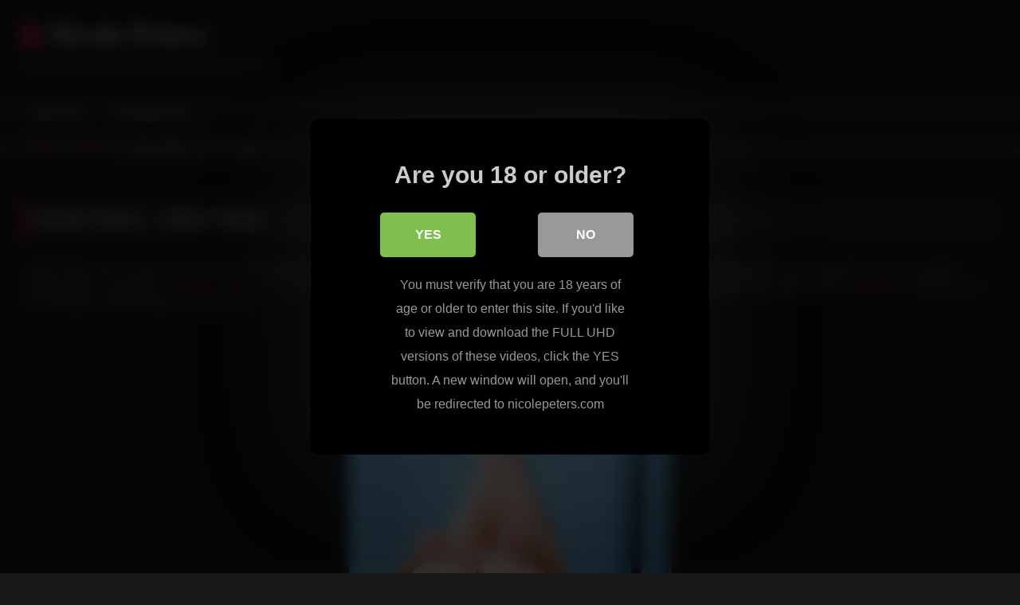

--- FILE ---
content_type: text/html; charset=UTF-8
request_url: https://nicolepeters.org/nicole-peters-office-temp_84.php
body_size: 9333
content:
<!DOCTYPE html>


<html lang="en-US">
<head>
<meta charset="UTF-8">
<meta content='width=device-width, initial-scale=1.0, maximum-scale=1.0, user-scalable=0' name='viewport' />
<link rel="profile" href="http://gmpg.org/xfn/11">
<link rel="icon" href="
">

<!-- Meta social networks -->

<!-- Meta Facebook -->
<meta property="fb:app_id" content="966242223397117" />
<meta property="og:url" content="https://nicolepeters.org/nicole-peters-office-temp_84.php" />
<meta property="og:type" content="article" />
<meta property="og:title" content="Nicole Peters - Office Temp" />
<meta property="og:description" content="Nicole Peters was so bored at the office, so she thought of a good way to relax and have a little fun. She undressed and made herself comfortable on her large desk. Then she started playing with her impressive all natural melons, licking, rubbing, massaging them and before you know it her office hours were..." />
<meta property="og:image" content="https://nicolepeters.org/blog/wp-content/uploads/2013/01/nicolepetersplayingwithherhugemelons.jpg" />
<meta property="og:image:width" content="200" />
<meta property="og:image:height" content="200" />

<!-- Meta Twitter -->
<meta name="twitter:card" content="summary">
<!--<meta name="twitter:site" content="@site_username">-->
<meta name="twitter:title" content="Nicole Peters - Office Temp">
<meta name="twitter:description" content="Nicole Peters was so bored at the office, so she thought of a good way to relax and have a little fun. She undressed and made herself comfortable on her large desk. Then she started playing with her impressive all natural melons, licking, rubbing, massaging them and before you know it her office hours were...">
<!--<meta name="twitter:creator" content="@creator_username">-->
<meta name="twitter:image" content="https://nicolepeters.org/blog/wp-content/uploads/2013/01/nicolepetersplayingwithherhugemelons.jpg">
<!--<meta name="twitter:domain" content="YourDomain.com">-->

<!-- Temp Style -->
<style>
	.post-thumbnail {
		padding-bottom: 56.25%;
	}
	.post-thumbnail .wpst-trailer,
	.post-thumbnail img {
		object-fit: fill;
	}

	.video-debounce-bar {
		background: #FF3565!important;
	}

			@import url(https://fonts.googleapis.com/css?family=Open+Sans);
			
			button,
		.button,
		input[type="button"],
		input[type="reset"],
		input[type="submit"],
		.label,
		.label:visited,
		.pagination ul li a,
		.widget_categories ul li a,
		.comment-reply-link,
		a.tag-cloud-link,
		.template-actors li a {
			background: -moz-linear-gradient(top, rgba(0,0,0,0.3) 0%, rgba(0,0,0,0) 70%); /* FF3.6-15 */
			background: -webkit-linear-gradient(top, rgba(0,0,0,0.3) 0%,rgba(0,0,0,0) 70%); /* Chrome10-25,Safari5.1-6 */
			background: linear-gradient(to bottom, rgba(0,0,0,0.3) 0%,rgba(0,0,0,0) 70%); /* W3C, IE10+, FF16+, Chrome26+, Opera12+, Safari7+ */
			filter: progid:DXImageTransform.Microsoft.gradient( startColorstr='#a62b2b2b', endColorstr='#00000000',GradientType=0 ); /* IE6-9 */
			-moz-box-shadow: 0 1px 6px 0 rgba(0, 0, 0, 0.12);
			-webkit-box-shadow: 0 1px 6px 0 rgba(0, 0, 0, 0.12);
			-o-box-shadow: 0 1px 6px 0 rgba(0, 0, 0, 0.12);
			box-shadow: 0 1px 6px 0 rgba(0, 0, 0, 0.12);
		}
		input[type="text"],
		input[type="email"],
		input[type="url"],
		input[type="password"],
		input[type="search"],
		input[type="number"],
		input[type="tel"],
		input[type="range"],
		input[type="date"],
		input[type="month"],
		input[type="week"],
		input[type="time"],
		input[type="datetime"],
		input[type="datetime-local"],
		input[type="color"],
		select,
		textarea,
		.wp-editor-container {
			-moz-box-shadow: 0 0 1px rgba(255, 255, 255, 0.3), 0 0 5px black inset;
			-webkit-box-shadow: 0 0 1px rgba(255, 255, 255, 0.3), 0 0 5px black inset;
			-o-box-shadow: 0 0 1px rgba(255, 255, 255, 0.3), 0 0 5px black inset;
			box-shadow: 0 0 1px rgba(255, 255, 255, 0.3), 0 0 5px black inset;
		}
		#site-navigation {
			background: #222222;
			background: -moz-linear-gradient(top, #222222 0%, #333333 50%, #222222 51%, #151515 100%);
			background: -webkit-linear-gradient(top, #222222 0%,#333333 50%,#222222 51%,#151515 100%);
			background: linear-gradient(to bottom, #222222 0%,#333333 50%,#222222 51%,#151515 100%);
			filter: progid:DXImageTransform.Microsoft.gradient( startColorstr='#222222', endColorstr='#151515',GradientType=0 );
			-moz-box-shadow: 0 6px 6px 0 rgba(0, 0, 0, 0.12);
			-webkit-box-shadow: 0 6px 6px 0 rgba(0, 0, 0, 0.12);
			-o-box-shadow: 0 6px 6px 0 rgba(0, 0, 0, 0.12);
			box-shadow: 0 6px 6px 0 rgba(0, 0, 0, 0.12);
		}
		#site-navigation > ul > li:hover > a,
		#site-navigation ul li.current-menu-item a {
			background: -moz-linear-gradient(top, rgba(0,0,0,0.3) 0%, rgba(0,0,0,0) 70%);
			background: -webkit-linear-gradient(top, rgba(0,0,0,0.3) 0%,rgba(0,0,0,0) 70%);
			background: linear-gradient(to bottom, rgba(0,0,0,0.3) 0%,rgba(0,0,0,0) 70%);
			filter: progid:DXImageTransform.Microsoft.gradient( startColorstr='#a62b2b2b', endColorstr='#00000000',GradientType=0 );
			-moz-box-shadow: inset 0px 0px 2px 0px #000000;
			-webkit-box-shadow: inset 0px 0px 2px 0px #000000;
			-o-box-shadow: inset 0px 0px 2px 0px #000000;
			box-shadow: inset 0px 0px 2px 0px #000000;
			filter:progid:DXImageTransform.Microsoft.Shadow(color=#000000, Direction=NaN, Strength=2);
		}
		.rating-bar,
		.categories-list .thumb-block .entry-header,
		.actors-list .thumb-block .entry-header,
		#filters .filters-select,
		#filters .filters-options {
			background: -moz-linear-gradient(top, rgba(0,0,0,0.3) 0%, rgba(0,0,0,0) 70%); /* FF3.6-15 */
			background: -webkit-linear-gradient(top, rgba(0,0,0,0.3) 0%,rgba(0,0,0,0) 70%); /* Chrome10-25,Safari5.1-6 */
			background: linear-gradient(to bottom, rgba(0,0,0,0.3) 0%,rgba(0,0,0,0) 70%); /* W3C, IE10+, FF16+, Chrome26+, Opera12+, Safari7+ */
			-moz-box-shadow: inset 0px 0px 2px 0px #000000;
			-webkit-box-shadow: inset 0px 0px 2px 0px #000000;
			-o-box-shadow: inset 0px 0px 2px 0px #000000;
			box-shadow: inset 0px 0px 2px 0px #000000;
			filter:progid:DXImageTransform.Microsoft.Shadow(color=#000000, Direction=NaN, Strength=2);
		}
		.breadcrumbs-area {
			background: -moz-linear-gradient(top, rgba(0,0,0,0.3) 0%, rgba(0,0,0,0) 70%); /* FF3.6-15 */
			background: -webkit-linear-gradient(top, rgba(0,0,0,0.3) 0%,rgba(0,0,0,0) 70%); /* Chrome10-25,Safari5.1-6 */
			background: linear-gradient(to bottom, rgba(0,0,0,0.3) 0%,rgba(0,0,0,0) 70%); /* W3C, IE10+, FF16+, Chrome26+, Opera12+, Safari7+ */
		}
	
	.site-title a {
		font-family: Open Sans;
		font-size: 36px;
	}
	.site-branding .logo img {
		max-width: 300px;
		max-height: 120px;
		margin-top: 0px;
		margin-left: 0px;
	}
	a,
	.site-title a i,
	.thumb-block:hover .rating-bar i,
	.categories-list .thumb-block:hover .entry-header .cat-title:before,
	.required,
	.like #more:hover i,
	.dislike #less:hover i,
	.top-bar i:hover,
	.main-navigation .menu-item-has-children > a:after,
	.menu-toggle i,
	.main-navigation.toggled li:hover > a,
	.main-navigation.toggled li.focus > a,
	.main-navigation.toggled li.current_page_item > a,
	.main-navigation.toggled li.current-menu-item > a,
	#filters .filters-select:after,
	.morelink i,
	.top-bar .membership a i,
	.thumb-block:hover .photos-count i {
		color: #FF3565;
	}
	button,
	.button,
	input[type="button"],
	input[type="reset"],
	input[type="submit"],
	.label,
	.pagination ul li a.current,
	.pagination ul li a:hover,
	body #filters .label.secondary.active,
	.label.secondary:hover,
	.main-navigation li:hover > a,
	.main-navigation li.focus > a,
	.main-navigation li.current_page_item > a,
	.main-navigation li.current-menu-item > a,
	.widget_categories ul li a:hover,
	.comment-reply-link,
	a.tag-cloud-link:hover,
	.template-actors li a:hover {
		border-color: #FF3565!important;
		background-color: #FF3565!important;
	}
	.rating-bar-meter,
	.vjs-play-progress,
	#filters .filters-options span:hover,
	.bx-wrapper .bx-controls-direction a,
	.top-bar .social-share a:hover,
	.thumb-block:hover span.hd-video,
	.featured-carousel .slide a:hover span.hd-video,
	.appContainer .ctaButton {
		background-color: #FF3565!important;
	}
	#video-tabs button.tab-link.active,
	.title-block,
	.widget-title,
	.page-title,
	.page .entry-title,
	.comments-title,
	.comment-reply-title,
	.morelink:hover {
		border-color: #FF3565!important;
	}

	/* Small desktops ----------- */
	@media only screen  and (min-width : 64.001em) and (max-width : 84em) {
		#main .thumb-block {
			width: 25%!important;
		}
	}

	/* Desktops and laptops ----------- */
	@media only screen  and (min-width : 84.001em) {
		#main .thumb-block {
			width: 25%!important;
		}
	}

</style>

<!-- Google Analytics -->

<!-- Meta Verification -->
<meta name="rating" content="adult"/>
<meta name="RATING" content="RTA-5042-1996-1400-1577-RTA" />
<script src="https://analytics.ahrefs.com/analytics.js" data-key="kE4O70m3a2ue5L1IisajmA" async></script>

<style>
			#dclm_modal_screen {
			background-color: rgba(0,0,0,0.8);
		}
		#dclm_modal_content {
			background-color: #000;
		}
		#dclm_modal_content h2 {
			color: #ccc;
		}
		#dclm_modal_content p {
			color: #999;
		}
		#dclm_modal_content nav .av_go {
		background-color: #7fbf4d!important;
	}
	#dclm_modal_content nav .av_no {
		background-color: #999999!important;
	}
	#dclm-logo img {
		opacity: 0.5;
	}
			</style>


<meta name='robots' content='index, follow, max-image-preview:large, max-snippet:-1, max-video-preview:-1' />

	<!-- This site is optimized with the Yoast SEO plugin v23.5 - https://yoast.com/wordpress/plugins/seo/ -->
	<title>Nicole Peters - Office Temp</title>
	<link rel="canonical" href="https://nicolepeters.org/nicole-peters-office-temp_84.php" />
	<script type="application/ld+json" class="yoast-schema-graph">{"@context":"https://schema.org","@graph":[{"@type":"WebPage","@id":"https://nicolepeters.org/nicole-peters-office-temp_84.php","url":"https://nicolepeters.org/nicole-peters-office-temp_84.php","name":"Nicole Peters - Office Temp","isPartOf":{"@id":"https://nicolepeters.org/#website"},"primaryImageOfPage":{"@id":"https://nicolepeters.org/nicole-peters-office-temp_84.php#primaryimage"},"image":{"@id":"https://nicolepeters.org/nicole-peters-office-temp_84.php#primaryimage"},"thumbnailUrl":"https://nicolepeters.org/blog/wp-content/uploads/2013/01/nicolepetersplayingwithherhugemelons.jpg","datePublished":"2023-09-09T18:36:51+00:00","dateModified":"2024-03-06T05:47:11+00:00","author":{"@id":"https://nicolepeters.org/#/schema/person/8a0b8dc0ff9ace5d23747ec5e14f1839"},"inLanguage":"en-US","potentialAction":[{"@type":"ReadAction","target":["https://nicolepeters.org/nicole-peters-office-temp_84.php"]}]},{"@type":"ImageObject","inLanguage":"en-US","@id":"https://nicolepeters.org/nicole-peters-office-temp_84.php#primaryimage","url":"https://nicolepeters.org/blog/wp-content/uploads/2013/01/nicolepetersplayingwithherhugemelons.jpg","contentUrl":"https://nicolepeters.org/blog/wp-content/uploads/2013/01/nicolepetersplayingwithherhugemelons.jpg","width":404,"height":569},{"@type":"WebSite","@id":"https://nicolepeters.org/#website","url":"https://nicolepeters.org/","name":"Nicole Peters","description":"Free Videos and Pics starring Nicole Peters","potentialAction":[{"@type":"SearchAction","target":{"@type":"EntryPoint","urlTemplate":"https://nicolepeters.org/?s={search_term_string}"},"query-input":{"@type":"PropertyValueSpecification","valueRequired":true,"valueName":"search_term_string"}}],"inLanguage":"en-US"},{"@type":"Person","@id":"https://nicolepeters.org/#/schema/person/8a0b8dc0ff9ace5d23747ec5e14f1839","name":"admin","image":{"@type":"ImageObject","inLanguage":"en-US","@id":"https://nicolepeters.org/#/schema/person/image/","url":"https://secure.gravatar.com/avatar/49c2015d0dc42cbca6fdd4a47e32c2cc?s=96&d=mm&r=g","contentUrl":"https://secure.gravatar.com/avatar/49c2015d0dc42cbca6fdd4a47e32c2cc?s=96&d=mm&r=g","caption":"admin"}}]}</script>
	<!-- / Yoast SEO plugin. -->


<link rel='dns-prefetch' href='//vjs.zencdn.net' />
<link rel='dns-prefetch' href='//unpkg.com' />
<link rel="alternate" type="application/rss+xml" title="Nicole Peters &raquo; Feed" href="https://nicolepeters.org/feed" />
<link rel='stylesheet' id='wp-block-library-css' href='https://nicolepeters.org/blog/wp-includes/css/dist/block-library/style.min.css?ver=2d1678cd759d6bf573b80da19f43bf04' type='text/css' media='all' />
<style id='classic-theme-styles-inline-css' type='text/css'>
/*! This file is auto-generated */
.wp-block-button__link{color:#fff;background-color:#32373c;border-radius:9999px;box-shadow:none;text-decoration:none;padding:calc(.667em + 2px) calc(1.333em + 2px);font-size:1.125em}.wp-block-file__button{background:#32373c;color:#fff;text-decoration:none}
</style>
<style id='global-styles-inline-css' type='text/css'>
body{--wp--preset--color--black: #000000;--wp--preset--color--cyan-bluish-gray: #abb8c3;--wp--preset--color--white: #ffffff;--wp--preset--color--pale-pink: #f78da7;--wp--preset--color--vivid-red: #cf2e2e;--wp--preset--color--luminous-vivid-orange: #ff6900;--wp--preset--color--luminous-vivid-amber: #fcb900;--wp--preset--color--light-green-cyan: #7bdcb5;--wp--preset--color--vivid-green-cyan: #00d084;--wp--preset--color--pale-cyan-blue: #8ed1fc;--wp--preset--color--vivid-cyan-blue: #0693e3;--wp--preset--color--vivid-purple: #9b51e0;--wp--preset--gradient--vivid-cyan-blue-to-vivid-purple: linear-gradient(135deg,rgba(6,147,227,1) 0%,rgb(155,81,224) 100%);--wp--preset--gradient--light-green-cyan-to-vivid-green-cyan: linear-gradient(135deg,rgb(122,220,180) 0%,rgb(0,208,130) 100%);--wp--preset--gradient--luminous-vivid-amber-to-luminous-vivid-orange: linear-gradient(135deg,rgba(252,185,0,1) 0%,rgba(255,105,0,1) 100%);--wp--preset--gradient--luminous-vivid-orange-to-vivid-red: linear-gradient(135deg,rgba(255,105,0,1) 0%,rgb(207,46,46) 100%);--wp--preset--gradient--very-light-gray-to-cyan-bluish-gray: linear-gradient(135deg,rgb(238,238,238) 0%,rgb(169,184,195) 100%);--wp--preset--gradient--cool-to-warm-spectrum: linear-gradient(135deg,rgb(74,234,220) 0%,rgb(151,120,209) 20%,rgb(207,42,186) 40%,rgb(238,44,130) 60%,rgb(251,105,98) 80%,rgb(254,248,76) 100%);--wp--preset--gradient--blush-light-purple: linear-gradient(135deg,rgb(255,206,236) 0%,rgb(152,150,240) 100%);--wp--preset--gradient--blush-bordeaux: linear-gradient(135deg,rgb(254,205,165) 0%,rgb(254,45,45) 50%,rgb(107,0,62) 100%);--wp--preset--gradient--luminous-dusk: linear-gradient(135deg,rgb(255,203,112) 0%,rgb(199,81,192) 50%,rgb(65,88,208) 100%);--wp--preset--gradient--pale-ocean: linear-gradient(135deg,rgb(255,245,203) 0%,rgb(182,227,212) 50%,rgb(51,167,181) 100%);--wp--preset--gradient--electric-grass: linear-gradient(135deg,rgb(202,248,128) 0%,rgb(113,206,126) 100%);--wp--preset--gradient--midnight: linear-gradient(135deg,rgb(2,3,129) 0%,rgb(40,116,252) 100%);--wp--preset--font-size--small: 13px;--wp--preset--font-size--medium: 20px;--wp--preset--font-size--large: 36px;--wp--preset--font-size--x-large: 42px;--wp--preset--spacing--20: 0.44rem;--wp--preset--spacing--30: 0.67rem;--wp--preset--spacing--40: 1rem;--wp--preset--spacing--50: 1.5rem;--wp--preset--spacing--60: 2.25rem;--wp--preset--spacing--70: 3.38rem;--wp--preset--spacing--80: 5.06rem;--wp--preset--shadow--natural: 6px 6px 9px rgba(0, 0, 0, 0.2);--wp--preset--shadow--deep: 12px 12px 50px rgba(0, 0, 0, 0.4);--wp--preset--shadow--sharp: 6px 6px 0px rgba(0, 0, 0, 0.2);--wp--preset--shadow--outlined: 6px 6px 0px -3px rgba(255, 255, 255, 1), 6px 6px rgba(0, 0, 0, 1);--wp--preset--shadow--crisp: 6px 6px 0px rgba(0, 0, 0, 1);}:where(.is-layout-flex){gap: 0.5em;}:where(.is-layout-grid){gap: 0.5em;}body .is-layout-flow > .alignleft{float: left;margin-inline-start: 0;margin-inline-end: 2em;}body .is-layout-flow > .alignright{float: right;margin-inline-start: 2em;margin-inline-end: 0;}body .is-layout-flow > .aligncenter{margin-left: auto !important;margin-right: auto !important;}body .is-layout-constrained > .alignleft{float: left;margin-inline-start: 0;margin-inline-end: 2em;}body .is-layout-constrained > .alignright{float: right;margin-inline-start: 2em;margin-inline-end: 0;}body .is-layout-constrained > .aligncenter{margin-left: auto !important;margin-right: auto !important;}body .is-layout-constrained > :where(:not(.alignleft):not(.alignright):not(.alignfull)){max-width: var(--wp--style--global--content-size);margin-left: auto !important;margin-right: auto !important;}body .is-layout-constrained > .alignwide{max-width: var(--wp--style--global--wide-size);}body .is-layout-flex{display: flex;}body .is-layout-flex{flex-wrap: wrap;align-items: center;}body .is-layout-flex > *{margin: 0;}body .is-layout-grid{display: grid;}body .is-layout-grid > *{margin: 0;}:where(.wp-block-columns.is-layout-flex){gap: 2em;}:where(.wp-block-columns.is-layout-grid){gap: 2em;}:where(.wp-block-post-template.is-layout-flex){gap: 1.25em;}:where(.wp-block-post-template.is-layout-grid){gap: 1.25em;}.has-black-color{color: var(--wp--preset--color--black) !important;}.has-cyan-bluish-gray-color{color: var(--wp--preset--color--cyan-bluish-gray) !important;}.has-white-color{color: var(--wp--preset--color--white) !important;}.has-pale-pink-color{color: var(--wp--preset--color--pale-pink) !important;}.has-vivid-red-color{color: var(--wp--preset--color--vivid-red) !important;}.has-luminous-vivid-orange-color{color: var(--wp--preset--color--luminous-vivid-orange) !important;}.has-luminous-vivid-amber-color{color: var(--wp--preset--color--luminous-vivid-amber) !important;}.has-light-green-cyan-color{color: var(--wp--preset--color--light-green-cyan) !important;}.has-vivid-green-cyan-color{color: var(--wp--preset--color--vivid-green-cyan) !important;}.has-pale-cyan-blue-color{color: var(--wp--preset--color--pale-cyan-blue) !important;}.has-vivid-cyan-blue-color{color: var(--wp--preset--color--vivid-cyan-blue) !important;}.has-vivid-purple-color{color: var(--wp--preset--color--vivid-purple) !important;}.has-black-background-color{background-color: var(--wp--preset--color--black) !important;}.has-cyan-bluish-gray-background-color{background-color: var(--wp--preset--color--cyan-bluish-gray) !important;}.has-white-background-color{background-color: var(--wp--preset--color--white) !important;}.has-pale-pink-background-color{background-color: var(--wp--preset--color--pale-pink) !important;}.has-vivid-red-background-color{background-color: var(--wp--preset--color--vivid-red) !important;}.has-luminous-vivid-orange-background-color{background-color: var(--wp--preset--color--luminous-vivid-orange) !important;}.has-luminous-vivid-amber-background-color{background-color: var(--wp--preset--color--luminous-vivid-amber) !important;}.has-light-green-cyan-background-color{background-color: var(--wp--preset--color--light-green-cyan) !important;}.has-vivid-green-cyan-background-color{background-color: var(--wp--preset--color--vivid-green-cyan) !important;}.has-pale-cyan-blue-background-color{background-color: var(--wp--preset--color--pale-cyan-blue) !important;}.has-vivid-cyan-blue-background-color{background-color: var(--wp--preset--color--vivid-cyan-blue) !important;}.has-vivid-purple-background-color{background-color: var(--wp--preset--color--vivid-purple) !important;}.has-black-border-color{border-color: var(--wp--preset--color--black) !important;}.has-cyan-bluish-gray-border-color{border-color: var(--wp--preset--color--cyan-bluish-gray) !important;}.has-white-border-color{border-color: var(--wp--preset--color--white) !important;}.has-pale-pink-border-color{border-color: var(--wp--preset--color--pale-pink) !important;}.has-vivid-red-border-color{border-color: var(--wp--preset--color--vivid-red) !important;}.has-luminous-vivid-orange-border-color{border-color: var(--wp--preset--color--luminous-vivid-orange) !important;}.has-luminous-vivid-amber-border-color{border-color: var(--wp--preset--color--luminous-vivid-amber) !important;}.has-light-green-cyan-border-color{border-color: var(--wp--preset--color--light-green-cyan) !important;}.has-vivid-green-cyan-border-color{border-color: var(--wp--preset--color--vivid-green-cyan) !important;}.has-pale-cyan-blue-border-color{border-color: var(--wp--preset--color--pale-cyan-blue) !important;}.has-vivid-cyan-blue-border-color{border-color: var(--wp--preset--color--vivid-cyan-blue) !important;}.has-vivid-purple-border-color{border-color: var(--wp--preset--color--vivid-purple) !important;}.has-vivid-cyan-blue-to-vivid-purple-gradient-background{background: var(--wp--preset--gradient--vivid-cyan-blue-to-vivid-purple) !important;}.has-light-green-cyan-to-vivid-green-cyan-gradient-background{background: var(--wp--preset--gradient--light-green-cyan-to-vivid-green-cyan) !important;}.has-luminous-vivid-amber-to-luminous-vivid-orange-gradient-background{background: var(--wp--preset--gradient--luminous-vivid-amber-to-luminous-vivid-orange) !important;}.has-luminous-vivid-orange-to-vivid-red-gradient-background{background: var(--wp--preset--gradient--luminous-vivid-orange-to-vivid-red) !important;}.has-very-light-gray-to-cyan-bluish-gray-gradient-background{background: var(--wp--preset--gradient--very-light-gray-to-cyan-bluish-gray) !important;}.has-cool-to-warm-spectrum-gradient-background{background: var(--wp--preset--gradient--cool-to-warm-spectrum) !important;}.has-blush-light-purple-gradient-background{background: var(--wp--preset--gradient--blush-light-purple) !important;}.has-blush-bordeaux-gradient-background{background: var(--wp--preset--gradient--blush-bordeaux) !important;}.has-luminous-dusk-gradient-background{background: var(--wp--preset--gradient--luminous-dusk) !important;}.has-pale-ocean-gradient-background{background: var(--wp--preset--gradient--pale-ocean) !important;}.has-electric-grass-gradient-background{background: var(--wp--preset--gradient--electric-grass) !important;}.has-midnight-gradient-background{background: var(--wp--preset--gradient--midnight) !important;}.has-small-font-size{font-size: var(--wp--preset--font-size--small) !important;}.has-medium-font-size{font-size: var(--wp--preset--font-size--medium) !important;}.has-large-font-size{font-size: var(--wp--preset--font-size--large) !important;}.has-x-large-font-size{font-size: var(--wp--preset--font-size--x-large) !important;}
.wp-block-navigation a:where(:not(.wp-element-button)){color: inherit;}
:where(.wp-block-post-template.is-layout-flex){gap: 1.25em;}:where(.wp-block-post-template.is-layout-grid){gap: 1.25em;}
:where(.wp-block-columns.is-layout-flex){gap: 2em;}:where(.wp-block-columns.is-layout-grid){gap: 2em;}
.wp-block-pullquote{font-size: 1.5em;line-height: 1.6;}
</style>
<link rel='stylesheet' id='wpst_style-css' href='https://nicolepeters.org/blog/wp-content/themes/retrotube/style.css?ver=1.7.2' type='text/css' media='all' />
<link rel='stylesheet' id='child-style-css' href='https://nicolepeters.org/blog/wp-content/themes/retrotube-child/style.css?ver=1.0.0' type='text/css' media='all' />
<link rel='stylesheet' id='wpst-font-awesome-css' href='https://nicolepeters.org/blog/wp-content/themes/retrotube/assets/stylesheets/font-awesome/css/font-awesome.min.css?ver=4.7.0' type='text/css' media='all' />
<link rel='stylesheet' id='wpst-videojs-style-css' href='//vjs.zencdn.net/7.8.4/video-js.css?ver=7.8.4' type='text/css' media='all' />
<link rel='stylesheet' id='wpst-style-css' href='https://nicolepeters.org/blog/wp-content/themes/retrotube-child/style.css?ver=1.0.0.1708629386' type='text/css' media='all' />
<link rel='stylesheet' id='dclm-disclaimer-style-css' href='https://nicolepeters.org/blog/wp-content/plugins/wps-disclaimer/public/assets/css/disclaimer.css?ver=1.5.0' type='text/css' media='all' />
<script type="text/javascript" src="https://nicolepeters.org/blog/wp-includes/js/jquery/jquery.min.js?ver=3.7.1" id="jquery-core-js"></script>
<script type="text/javascript" src="https://nicolepeters.org/blog/wp-includes/js/jquery/jquery-migrate.min.js?ver=3.4.1" id="jquery-migrate-js"></script>
</head>

<body
class="post-template-default single single-post postid-84 single-format-video wp-embed-responsive">
<div id="page">
	<a class="skip-link screen-reader-text" href="#content">Skip to content</a>

	<header id="masthead" class="site-header" role="banner">

		
		<div class="site-branding row">
			<div class="logo">
															<p class="site-title"><a href="https://nicolepeters.org/" rel="home">
																  							<i class="fa fa-user"></i> 	Nicole Peters</a></p>
										
									<p class="site-description">
											Free Videos and Pics starring Nicole Peters</p>
							</div>
								</div><!-- .site-branding -->

		<nav id="site-navigation" class="main-navigation
		" role="navigation">
			<div id="head-mobile"></div>
			<div class="button-nav"></div>
			<ul id="menu-main-menu" class="row"><li id="menu-item-169" class="home-icon menu-item menu-item-type-custom menu-item-object-custom menu-item-home menu-item-169"><a href="https://nicolepeters.org">Home</a></li>
<li id="menu-item-170" class="link-icon menu-item menu-item-type-custom menu-item-object-custom menu-item-170"><a href="https://nicolepeters.org/members/m/nicole-peters-free-videos.php">Official Site</a></li>
</ul>		</nav><!-- #site-navigation -->

		<div class="clear"></div>

			</header><!-- #masthead -->

	<div class="breadcrumbs-area"><div class="row"><div id="breadcrumbs"><a href="https://nicolepeters.org">Home</a><span class="separator"><i class="fa fa-caret-right"></i></span><a href="https://nicolepeters.org/videos">Videos</a><span class="separator"><i class="fa fa-caret-right"></i></span><span class="current">Nicole Peters &#8211; Office Temp</span></div></div></div>
	
	<div id="content" class="site-content row">
	<div id="primary" class="content-area ">
		<main id="main" class="site-main " role="main">

		
<article id="post-84" class="post-84 post type-post status-publish format-video has-post-thumbnail hentry category-videos post_format-post-format-video" itemprop="video" itemscope itemtype="http://schema.org/VideoObject">
	<header class="entry-header">

<!-- H1 -->
		<div class="title-block box-shadow">
			<h1 class="entry-title" itemprop="name">Nicole Peters &#8211; Office Temp</h1>		</div>

<!-- video player -->
		<div class="video-player"><meta itemprop="author" content="admin" /><meta itemprop="name" content="Nicole Peters &#8211; Office Temp" /><meta itemprop="description" content="Nicole Peters &#8211; Office Temp" /><meta itemprop="description" content="Nicole Peters was so bored at the office, so she thought of a good way to relax and have a little fun. She undressed and made herself comfortable on her large desk. Then she started playing with her impressive all natural melons, licking, rubbing, massaging them and before you know it her office hours were over. Enjoy it! Also you might enter the ellinude.us blog and see a hot Canadian model showing off her goods!
See busty Nicole playing with her impressive knockers!" /><meta itemprop="duration" content="P0DT0H0M0S" /><meta itemprop="thumbnailUrl" content="https://nicolepeters.org/blog/wp-content/uploads/2013/01/nicolepetersplayingwithherhugemelons-404x360.jpg" /><meta itemprop="uploadDate" content="2023-09-09T18:36:51+00:00" /></div>
<!-- button -->

		<div class="clear"></div>

	</header><!-- .entry-header -->

<!-- content -->

	<div class="entry-content">

		<div class="tab-content">

			<!-- description -->

			<div id="video-about" class="width">
					<div class="video-description">
													<div class="desc 
							">
								<p>Nicole Peters was so bored at the office, so she thought of a good way <strong>to relax and have a little fun</strong>. She undressed and made herself comfortable on her large desk. Then she started playing with her impressive <a href="https://nicolepeters.org/members/m/nicole-peters-free-gallery.php">all natural melons, licking, rubbing, massaging them</a> and before you know it her office hours were over. Enjoy it! Also you might enter the <a href="http://ellinude.us/">ellinude.us</a> blog and see a hot Canadian model showing off her goods!<a href="https://nicolepeters.org/members/m/nicole-peters-free-gallery.php"><img decoding="async" style="display: block; float: none; margin-left: auto; margin-right: auto; border: 0px;" title="nicole-peters-playing-with-her-huge-melons" src="https://nicolepeters.org/blog/wp-content/uploads/2013/01/nicolepetersplayingwithherhugemelons.jpg" alt="nicole-peters-playing-with-her-huge-melons" width="404" height="569" border="0" /></a></p>
<p align="center"><span style="font-size: x-large;"><a href="https://nicolepeters.org/members/m/nicole-peters-free-gallery.php">See busty Nicole playing with her impressive knockers!</a></span></p>
							</div>
											</div>

				<!-- date -->

								<!-- actors -->
				
				
				<!-- category -->

									<div class="tags">
						<div class="tags-list"></div>					</div>
							</div>
		</div>
	</div>
<!-- .entry-content -->

<div class="clear"></div>

<!-- ads -->

		
		
	<div class="under-video-block">
								<h2 class="widget-title">More Porn</h2>

			<div>
			
<article data-video-uid="1" data-post-id="75" class="loop-video thumb-block full-width post-75 post type-post status-publish format-video has-post-thumbnail hentry category-videos post_format-post-format-video">
	<a href="https://nicolepeters.org/portrait-in-pulchritude_75.php" title="Portrait In Pulchritude">
		<div class="post-thumbnail">
			<div class="post-thumbnail-container"><img width="300" height="168.75" data-src="https://nicolepeters.org/blog/wp-content/uploads/2013/01/nicolepetersrevealingherdeliciouscurves-404x360.jpg" alt="Portrait In Pulchritude"></div>											</div>
				<header class="entry-header">
			<span>Portrait In Pulchritude</span>
		</header>
	</a>
</article>

<article data-video-uid="2" data-post-id="24" class="loop-video thumb-block full-width post-24 post type-post status-publish format-video has-post-thumbnail hentry category-videos post_format-post-format-video">
	<a href="https://nicolepeters.org/nicole-showing-her-smoking-hot-body_24.php" title="Nicole showing her smoking hot body">
		<div class="post-thumbnail">
			<div class="post-thumbnail-container"><img width="300" height="168.75" data-src="https://nicolepeters.org/blog/wp-content/uploads/2012/11/nicolepetershotass-404x360.jpg" alt="Nicole showing her smoking hot body"></div>											</div>
				<header class="entry-header">
			<span>Nicole showing her smoking hot body</span>
		</header>
	</a>
</article>

<article data-video-uid="3" data-post-id="32" class="loop-video thumb-block full-width post-32 post type-post status-publish format-video has-post-thumbnail hentry category-videos post_format-post-format-video">
	<a href="https://nicolepeters.org/nicole-peters-video_32.php" title="Nicole Peters video">
		<div class="post-thumbnail">
			<div class="post-thumbnail-container"><img width="300" height="168.75" data-src="https://nicolepeters.org/blog/wp-content/uploads/2012/11/oily-to-bed-589x360.jpg" alt="Nicole Peters video"></div>											</div>
				<header class="entry-header">
			<span>Nicole Peters video</span>
		</header>
	</a>
</article>

<article data-video-uid="4" data-post-id="66" class="loop-video thumb-block full-width post-66 post type-post status-publish format-video has-post-thumbnail hentry category-videos post_format-post-format-video">
	<a href="https://nicolepeters.org/nicole-peters-happy-puppies_66.php" title="Nicole Peters &#8211; Happy Puppies">
		<div class="post-thumbnail">
			<div class="post-thumbnail-container"><img width="300" height="168.75" data-src="https://nicolepeters.org/blog/wp-content/uploads/2013/01/nicolepetersshowingoffhergoods-404x360.jpg" alt="Nicole Peters &#8211; Happy Puppies"></div>											</div>
				<header class="entry-header">
			<span>Nicole Peters &#8211; Happy Puppies</span>
		</header>
	</a>
</article>

<article data-video-uid="5" data-post-id="87" class="loop-video thumb-block full-width post-87 post type-post status-publish format-video has-post-thumbnail hentry category-videos post_format-post-format-video">
	<a href="https://nicolepeters.org/strap-hangers_87.php" title="Strap Hangers">
		<div class="post-thumbnail">
			<div class="post-thumbnail-container"><img width="300" height="168.75" data-src="https://nicolepeters.org/blog/wp-content/uploads/2013/01/nicolepetersshowingoffherpussy-304x360.jpg" alt="Strap Hangers"></div>											</div>
				<header class="entry-header">
			<span>Strap Hangers</span>
		</header>
	</a>
</article>

<article data-video-uid="6" data-post-id="27" class="loop-video thumb-block full-width post-27 post type-post status-publish format-video has-post-thumbnail hentry category-videos post_format-post-format-video">
	<a href="https://nicolepeters.org/nicole-peters-boobs_27.php" title="Nicole Peters boobs">
		<div class="post-thumbnail">
			<div class="post-thumbnail-container"><img width="300" height="168.75" data-src="https://nicolepeters.org/blog/wp-content/uploads/2012/11/bustynicolepeters-404x360.jpg" alt="Nicole Peters boobs"></div>											</div>
				<header class="entry-header">
			<span>Nicole Peters boobs</span>
		</header>
	</a>
</article>

<article data-video-uid="7" data-post-id="137" class="loop-video thumb-block full-width post-137 post type-post status-publish format-video has-post-thumbnail hentry category-videos post_format-post-format-video">
	<a href="https://nicolepeters.org/more-than-a-handful_137.php" title="More Than A Handful">
		<div class="post-thumbnail">
			<div class="post-thumbnail-container"><img width="300" height="168.75" data-src="https://nicolepeters.org/blog/wp-content/uploads/2017/07/More-Than-A-Handful-640x360.jpg" alt="More Than A Handful"></div>											</div>
				<header class="entry-header">
			<span>More Than A Handful</span>
		</header>
	</a>
</article>

<article data-video-uid="8" data-post-id="148" class="loop-video thumb-block full-width post-148 post type-post status-publish format-video has-post-thumbnail hentry category-videos post_format-post-format-video">
	<a href="https://nicolepeters.org/nicole-peters-big-busted-and-proud_148.php" title="Nicole Peters &#8211; Big Busted And Proud">
		<div class="post-thumbnail">
			<div class="post-thumbnail-container"><img width="300" height="168.75" data-src="https://nicolepeters.org/blog/wp-content/uploads/2017/07/Big-Busted-And-Proud-640x360.jpg" alt="Nicole Peters &#8211; Big Busted And Proud"></div>											</div>
				<header class="entry-header">
			<span>Nicole Peters &#8211; Big Busted And Proud</span>
		</header>
	</a>
</article>

<article data-video-uid="9" data-post-id="60" class="loop-video thumb-block full-width post-60 post type-post status-publish format-video has-post-thumbnail hentry category-videos post_format-post-format-video">
	<a href="https://nicolepeters.org/nicole-peterss-assets_60.php" title="Nicole Peters&rsquo;s assets">
		<div class="post-thumbnail">
			<div class="post-thumbnail-container"><img width="300" height="168.75" data-src="https://nicolepeters.org/blog/wp-content/uploads/2013/01/nicolepeterssqueezingherjuggs-404x360.jpg" alt="Nicole Peters&rsquo;s assets"></div>											</div>
				<header class="entry-header">
			<span>Nicole Peters&rsquo;s assets</span>
		</header>
	</a>
</article>

<article data-video-uid="10" data-post-id="145" class="loop-video thumb-block full-width post-145 post type-post status-publish format-video has-post-thumbnail hentry category-videos post_format-post-format-video">
	<a href="https://nicolepeters.org/heavy-hooters_145.php" title="Heavy Hooters">
		<div class="post-thumbnail">
			<div class="post-thumbnail-container"><img width="300" height="168.75" data-src="https://nicolepeters.org/blog/wp-content/uploads/2017/07/Heavy-Hooters-640x360.jpg" alt="Heavy Hooters"></div>											</div>
				<header class="entry-header">
			<span>Heavy Hooters</span>
		</header>
	</a>
</article>

<article data-video-uid="11" data-post-id="69" class="loop-video thumb-block full-width post-69 post type-post status-publish format-video has-post-thumbnail hentry category-videos post_format-post-format-video">
	<a href="https://nicolepeters.org/100-babe_69.php" title="100% Babe">
		<div class="post-thumbnail">
			<div class="post-thumbnail-container"><img width="300" height="168.75" data-src="https://nicolepeters.org/blog/wp-content/uploads/2013/01/nicolepeterstoplessshootingonthecouch-404x360.jpg" alt="100% Babe"></div>											</div>
				<header class="entry-header">
			<span>100% Babe</span>
		</header>
	</a>
</article>

<article data-video-uid="12" data-post-id="78" class="loop-video thumb-block full-width post-78 post type-post status-publish format-video has-post-thumbnail hentry category-videos post_format-post-format-video">
	<a href="https://nicolepeters.org/nicole-peters-a-handful_78.php" title="Nicole Peters &#8211; A Handful">
		<div class="post-thumbnail">
			<div class="post-thumbnail-container"><img width="300" height="168.75" data-src="https://nicolepeters.org/blog/wp-content/uploads/2013/01/nicolepetersrippingoffhercloths-404x360.jpg" alt="Nicole Peters &#8211; A Handful"></div>											</div>
				<header class="entry-header">
			<span>Nicole Peters &#8211; A Handful</span>
		</header>
	</a>
</article>
			</div>
						<div class="clear"></div>
			
<div class="show-more-related">
<!-- 
				<a class="button large" href="https://nicolepeters.org/videos">Show more related videos</a>
			
			 -->
					
	</div>
<div class="clear"></div>



</article><!-- #post-## -->

		</main><!-- #main -->
	</div><!-- #primary -->



</div><!-- #content -->

<footer id="colophon" class="site-footer
" role="contentinfo">
	<div class="row">
									<div class="one-column-footer">
				<section id="enhancedtextwidget-7" class="widget widget_text enhanced-text-widget"><div class="textwidget widget-text"></div></section>			</div>
		
		<div class="clear"></div>

		
					<div class="footer-menu-container">
				<div class="menu-footer-menu-container"><ul id="menu-footer-menu" class="menu"><li id="menu-item-171" class="menu-item menu-item-type-custom menu-item-object-custom menu-item-home menu-item-171"><a href="https://nicolepeters.org">Home</a></li>
<li id="menu-item-172" class="menu-item menu-item-type-custom menu-item-object-custom menu-item-172"><a href="https://nicolepeters.org/privacy-policy/">Privacy Policy</a></li>
<li id="menu-item-173" class="menu-item menu-item-type-custom menu-item-object-custom menu-item-173"><a href="https://nicolepeters.org/terms-and-conditions/">Terms and Conditions</a></li>
<li id="menu-item-174" class="menu-item menu-item-type-custom menu-item-object-custom menu-item-174"><a href="https://www.nicolepeters.com/2257/">2257</a></li>
<li id="menu-item-175" class="menu-item menu-item-type-custom menu-item-object-custom menu-item-175"><a href="https://nicolepeters.org/sitemap.html">Sitemap</a></li>
</ul></div>			</div>
		
					<div class="site-info">
				<small><strong>Adult Material</strong>
<br> This site displays content, that may be appropriate for persons of age of majority or in any case no younger than 18 years of age. 
<br> We do not own, produce or host the videos displayed on this website. All videos are hosted by 3rd party websites. We have no control over the content of these websites. 
<br><br> <strong>By visiting this site you acknowledge:</strong>
 <br> You are older than 18 years and older than age of majority as defined by the law of your current location.
 <br> You agree to extend your best efforts to prevent the content of this site to be viewed by any person below the age of majority.
 <br> You acknowledge, that you don't find the content displayed on this site offensive.
<br><br>This site has a zero-tolerance policy against illegal pornography and is self-labeled with RTA label. Parents, you can easily block access to this site. Please <a href="http://www.rtalabel.org/index.php?content=parents">read this page</a> for more informations.
<br><br>
<strong>Disclaimer:</strong> nicolepeters.org is an affiliate to nicolepeters.com, which means that I may get a commissions if you decide to purchase anything from nicolepeters.com
<br>
© Copyright <script>document.write( new Date().getFullYear() );</script> nicolepeters.org
<br>
All rights reserved. 
</small>			</div><!-- .site-info -->
			</div>
</footer><!-- #colophon -->
</div><!-- #page -->

<a class="button" href="#" id="back-to-top" title="Back to top"><i class="fa fa-chevron-up"></i></a>

<script type="text/javascript" src="//vjs.zencdn.net/7.8.4/video.min.js?ver=7.8.4" id="wpst-videojs-js"></script>
<script type="text/javascript" src="https://unpkg.com/@silvermine/videojs-quality-selector@1.2.4/dist/js/silvermine-videojs-quality-selector.min.js?ver=1.2.4" id="wpst-videojs-quality-selector-js"></script>
<script type="text/javascript" src="https://nicolepeters.org/blog/wp-content/themes/retrotube/assets/js/navigation.js?ver=1.0.0" id="wpst-navigation-js"></script>
<script type="text/javascript" src="https://nicolepeters.org/blog/wp-content/themes/retrotube/assets/js/jquery.bxslider.min.js?ver=4.2.15" id="wpst-carousel-js"></script>
<script type="text/javascript" src="https://nicolepeters.org/blog/wp-content/themes/retrotube/assets/js/jquery.touchSwipe.min.js?ver=1.6.18" id="wpst-touchswipe-js"></script>
<script type="text/javascript" src="https://nicolepeters.org/blog/wp-content/themes/retrotube/assets/js/lazyload.js?ver=1.0.0" id="wpst-lazyload-js"></script>
<script type="text/javascript" id="wpst-main-js-extra">
/* <![CDATA[ */
var wpst_ajax_var = {"url":"https:\/\/nicolepeters.org\/blog\/wp-admin\/admin-ajax.php","nonce":"e17da4405f","ctpl_installed":"","is_mobile":""};
var objectL10nMain = {"readmore":"Read more","close":"Close"};
var options = {"thumbnails_ratio":"16\/9","enable_views_system":"off","enable_rating_system":"off"};
/* ]]> */
</script>
<script type="text/javascript" src="https://nicolepeters.org/blog/wp-content/themes/retrotube/assets/js/main.js?ver=1.0.0.1654011062" id="wpst-main-js"></script>
<script type="text/javascript" src="https://nicolepeters.org/blog/wp-content/themes/retrotube/assets/js/skip-link-focus-fix.js?ver=1.0.0" id="wpst-skip-link-focus-fix-js"></script>
<script type="text/javascript" src="https://nicolepeters.org/blog/wp-content/plugins/wps-disclaimer/public/assets/js/jquery.cookie.min.js?ver=1.4.1" id="dclm-jquery-cookie-js"></script>
<script type="text/javascript" id="dclm-disclaimer-script-js-extra">
/* <![CDATA[ */
var dclm_ajax_var = {"title":"Are you 18 or older?","yes_button_text":"Yes","no_button_text":"No","description":"You must verify that you are 18 years of age or older to enter this site. If you'd like to view and download the FULL UHD versions of these videos, click the YES button. A new window will open, and you'll be redirected to nicolepeters.com","nope_title":"We're sorry!","nope_under_title":"Please EXIT this site!","nope_button_text":"I'm old enough!","nope_description":"You must be 18 years of age or older to enter this site.","nope_redirect_url":"","logo":"off","logo_file":"","logo_width":"50","disclaimer_redirect_url":"https:\/\/nicolepeters.org\/members\/m\/nicole-peters-free-videos.php","disclaimer_redirect_stay_on_site":"off","disclaimer_disable_cookie_admin":"off","disclaimer_current_user_can":""};
/* ]]> */
</script>
<script type="text/javascript" src="https://nicolepeters.org/blog/wp-content/plugins/wps-disclaimer/public/assets/js/disclaimer.js?ver=1.5.0" id="dclm-disclaimer-script-js"></script>

<!-- Other scripts -->

<!-- Mobile scripts -->

</body>
</html>

<!-- Cached by WP-Optimize (gzip) - https://teamupdraft.com/wp-optimize/ - Last modified: December 12, 2025 5:16 pm (UTC:0) -->


--- FILE ---
content_type: application/javascript
request_url: https://nicolepeters.org/blog/wp-content/themes/retrotube/assets/js/main.js?ver=1.0.0.1654011062
body_size: 9837
content:
jQuery( window ).on( 'load', function () {
	jQuery( '.prev-photo i' ).show();
	jQuery( '.next-photo i' ).show();
} );

jQuery( function() {
	// Video Previews and Trailers Manager IFEE
	( function videosManager() {
		if ( jQuery( '.loop-video' ).length <= 0 ) {
			return;
		}
		var trailersPreviewsXhrs = {};
		var trailersPreviewsBuffer = {};
		var thumbsPreviewsBuffer = {};
		var screenTotalHeight = window.screen.availHeight;
		var videoHeight = jQuery( '.loop-video' )[0].clientHeight;
		var playZone = {
			top: videoHeight * -1 / 4, // play video until 1/4 of the video height is hidden on top screen.
			bottom: videoHeight * -1 / 4, // play video until 1/4 of the video height is hidden on bottom screen.
		};

		jQuery( '.loop-video' ).each( function() {
			var videoItem = this;
			var $videoItem = jQuery( this );
			var postId = $videoItem.data( 'post-id' );
			var videoUId = $videoItem.data( 'video-uid' );
			var $videoImg = $videoItem.find( 'img' );

			manageVideoPreview();

			function manageVideoPreview() {
				if ( $videoItem.find( '.video-with-trailer' ).length > 0 ) {
					manageVideoTrailer();
					return;
				}
				if ( $videoItem.find( '.video-with-thumbs' ).length > 0 ) {
					manageVideoThumbs();
				}
			}

			function stopAllPreviews() {
				// Pause all thumbs.
				jQuery( '.video-with-thumbs' ).each( function( index, video ) {
					var localVideoUId = jQuery( video ).parents( '.loop-video' ).data( 'video-uid' );
					clearTimeout( thumbsPreviewsBuffer[localVideoUId] );
					if ( thumbsPreviewsBuffer[localVideoUId] ) {
						delete( thumbsPreviewsBuffer[localVideoUId] );
					}
				} );
				// Pause all trailers.
				jQuery( '.video-with-trailer video' ).each( function( index, video ) {
					video.pause();
				} );
			}

			function manageVideoTrailer() {
				var $trailerPreview = $videoItem.find( '.video-preview' );
				var $trailerDebounceBar = $videoItem.find( '.video-debounce-bar' );
				trailersPreviewsBuffer[videoUId] = 'not loaded';
				if ( wpst_ajax_var.is_mobile ) {
					// Mobile events.
					manageTrailerOnScroll();
					$videoItem.swipe( {
						swipe: function() {
							manageTrailerOnSwipe();
						},
						allowPageScroll: 'vertical',
						threshold: 5,
					} );
				} else {
					// Desktop events.
					$videoItem.on( 'mouseenter', function() {
						if ( trailersPreviewsBuffer[videoUId] === 'not loaded' ) {
							loadAndPlayTrailer();
						} else {
							playTrailer();
						}
					} );
					$videoItem.on( 'mouseleave', function() {
						pauseTrailer();
					} );
				}

				function manageTrailerOnSwipe() {
					stopAllPreviews();
					if ( trailersPreviewsBuffer[videoUId] === 'not loaded' ) {
						loadAndPlayTrailer();
					} else {
						playTrailer();
					}
				}

				function manageTrailerOnScroll() {
					jQuery( document ).on( 'scroll', function() {
						var videoBox = videoItem.getBoundingClientRect();
						if ( videoBox.top < playZone.top || videoBox.bottom > ( screenTotalHeight - playZone.bottom ) ) {
							if ( trailersPreviewsBuffer[videoUId] === 'playing' ) {
								pauseTrailer();
							}
						}
					} );
				}

				function showTrailerDebounceBar() {
					$trailerDebounceBar.addClass( 'video-debounce-bar--wait' );
				}

				function hideTrailerDebounceBar() {
					$trailerDebounceBar.removeClass( 'video-debounce-bar--wait' );
				}

				function showVideoImage() {
					$videoImg.removeClass( 'video-img--hidden' );
				}

				function hideVideoImage() {
					$videoImg.addClass( 'video-img--hidden' );
				}

				function loadAndPlayTrailer() {
					trailersPreviewsBuffer[videoUId] = 'loading';
					showTrailerDebounceBar();
					setTimeout( function() {
						jQuery.ajax( {
							beforeSend: function( xhr ) {
								if ( trailersPreviewsBuffer[videoUId] === 'loading' ) {
									trailersPreviewsXhrs[videoUId] = xhr;
								} else {
									trailersPreviewsBuffer[videoUId] = 'not loaded';
									hideTrailerDebounceBar();
									xhr.abort();
								}
							},
							method: 'POST',
							url: wpst_ajax_var.url,
							dataType: 'json',
							data: {
								action: 'wpst_load_video_preview',
								nonce: wpst_ajax_var.nonce,
								post_id: postId,
							},
						} )
							.success( function( response ) {
								hideTrailerDebounceBar();
								if ( trailersPreviewsBuffer[videoUId] !== 'loading' || ! response.success || '' === response.data ) {
									trailersPreviewsBuffer[videoUId] = 'not loaded';
									delete ( trailersPreviewsXhrs[videoUId] );
									return;
								}
								$trailerPreview.html( response.data ).show( function() {
									playTrailer();
								} );
							} ); // End of Ajax call.
					}, 150 ); // End of settimeout
				}

				function playTrailer() {
					var playPromise;
					if ( ! $trailerPreview.find( 'video' )[0] ) {
						showVideoImage();
						return;
					}
					playPromise = $trailerPreview.find( 'video' )[0].play();
					if ( playPromise === undefined ) {
						showVideoImage();
						return;
					}
					playPromise.then( function() {
						trailersPreviewsBuffer[videoUId] = 'playing';
						hideVideoImage();
					} )
						.catch( function() {
							showVideoImage();
						} );
				}

				function pauseTrailer() {
					hideTrailerDebounceBar();
					showVideoImage();
					if ( $trailerPreview.find( 'video' )[0] ) {
						$trailerPreview.find( 'video' )[0].pause();
						trailersPreviewsBuffer[videoUId] = 'paused';
						return;
					}
					if ( trailersPreviewsBuffer[videoUId] === 'loading' ) {
						trailersPreviewsBuffer[videoUId] = 'not loaded';
						removeTrailer();
					}
				}

				function removeTrailer() {
					setTimeout( function() {
						$trailerPreview.empty();
					}, 250 );
					if ( trailersPreviewsXhrs[videoUId] ) {
						trailersPreviewsXhrs[videoUId].abort();
						delete ( trailersPreviewsXhrs[videoUId] );
					}
				}
			}

			function manageVideoThumbs() {
				var mainThumbUrl = $videoImg.attr( 'src' ) || $videoImg.data( 'src' );
				var thumbsUrls = $videoItem
					.find( '.video-with-thumbs' )
					.data( 'thumbs' )
					.split( ',' )
					.map( function( thumbUrl ) {
						return thumbUrl.trim();
					} );
				if ( ! Array.isArray( thumbsUrls ) || ! thumbsUrls.length ) {
					return;
				}
				if ( wpst_ajax_var.is_mobile ) {
					// Mobile Events.
					manageThumbsOnScroll();
					$videoItem.swipe( {
						swipe: function() {
							manageThumbsOnSwipe();
						},
						allowPageScroll: 'vertical',
						threshold: 5,
					} );
				} else {
					// Desktop events.
					$videoItem.on( 'mouseenter', function() {
						playThumbs( copyArray( thumbsUrls ) );
					} );
					$videoItem.on( 'mouseleave', function() {
						stopThumbs();
					} );
				}

				function manageThumbsOnSwipe() {
					stopAllPreviews();
					playThumbs( copyArray( thumbsUrls ) );
				}

				function manageThumbsOnScroll() {
					jQuery( document ).on( 'scroll', function() {
						var videoBox = videoItem.getBoundingClientRect();
						if ( videoBox.top < playZone.top || videoBox.bottom > ( screenTotalHeight - playZone.bottom ) ) {
							stopThumbs();
						}
					} );
				}

				function playThumbs( thumbs ) {
					if ( ! thumbs.length ) {
						thumbs = copyArray( thumbsUrls );
					}
					thumbsPreviewsBuffer[videoUId] = setTimeout( function() {
						$videoImg.attr( 'src', thumbs.shift() );
						playThumbs( thumbs );
					}, 750 );
				}

				function stopThumbs() {
					$videoImg.attr( 'src', mainThumbUrl );
					clearTimeout( thumbsPreviewsBuffer[videoUId] );
					// delete( thumbsPreviewsBuffer[videoUId] );
				}

				function copyArray( myArray ) {
					if ( ! Array.isArray( myArray ) || ! myArray.length ) {
						return [];
					}
					return myArray.slice( 0 );
				}
			}
		} ); // End of each.
	}() ); // End of Videos Manager IFEE.

	//BXSlider chrome event click fix
	if (window.navigator.userAgent.toLowerCase().indexOf("chrome") > 0) {
		jQuery("body").on("click", ".bx-viewport a", function (e) {
			if (jQuery(this).attr("href") && jQuery(this).attr("href") != "#") {
				window.location = jQuery(this).attr("href");
			}
		});
	}

	/** PHOTOS GALLERY */
	jQuery(".wp-block-gallery a").attr('data-fancybox', 'gallery');
	if (jQuery('.wp-block-gallery').length > 0) {
		// var imgs = document.images,
		var imgs = jQuery('.wp-block-gallery img'),
			len = imgs.length,
			counter = 0;
		[].forEach.call(imgs, function (img) {
			if (img.complete) {
				incrementCounter();
			} else {
				img.addEventListener('load', incrementCounter, false);
			}
		});
		function incrementCounter() {
			counter++;
			jQuery('.loading-photos span').text(counter + '/' + len);
			if (counter === len) {
				waterfall('.wp-block-gallery');
				setTimeout(function () {
					jQuery('.wp-block-gallery').css('opacity', 1);
					jQuery('.loading-photos').hide();
				}, 1000);
			}
		}
		jQuery(window).resize(function () {
			waterfall('.wp-block-gallery');
		});
		jQuery(window).load(function () {
			waterfall('.wp-block-gallery');
		});
	}
	jQuery(".gallery a").attr('data-fancybox', 'gallery');
	if (jQuery('.gallery').length > 0) {
		// var imgs = document.images,
		var imgs = jQuery('.gallery img'),
			len = imgs.length,
			counter = 0;
		[].forEach.call(imgs, function (img) {
			if (img.complete) {
				incrementCounter();
			} else {
				img.addEventListener('load', incrementCounter, false);
			}
		});
		function incrementCounter() {
			counter++;
			jQuery('.loading-photos span').text(counter + '/' + len);
			if (counter === len) {
				waterfall('.gallery');
				setTimeout(function () {
					jQuery('.gallery').css('opacity', 1);
					jQuery('.loading-photos').hide();
				}, 1000);
			}
		}
		jQuery(window).resize(function () {
			waterfall('.gallery');
		});
	}

	/** VideoJS loading **/
	if (jQuery('video.video-js').length > 0 && !wpst_ajax_var.ctpl_installed) {
		var playerOptions = {
			controlBar: {
				children: [
					'playToggle',
					'progressControl',
					'durationDisplay',
					'volumePanel',
					'qualitySelector',
					'fullscreenToggle',
				],
			},
		};
		jQuery( 'video.video-js' ).each( function( index ) {
			this.setAttribute( 'id', 'video-js-' + index );
			videojs('video-js-' + index, playerOptions);
		});
	}

	/** Tabs **/
	jQuery('.tab-link').on('click', function (e) {
		var tabId = jQuery(this).data('tab-id');
		// Show/Hide Tabs
		jQuery('#' + tabId).show().siblings().hide();
		// Change/remove current tab to active
		jQuery(this).addClass('active').siblings().removeClass('active');
		e.preventDefault();
	});

	/** In-video Ad Close button **/
	// if(wpst_ajax_var.ctpl_installed == ''){
	jQuery('body').on('click', '.happy-inside-player .close', function (e) {
		jQuery(this).parent('.happy-inside-player').hide();
	});
	// }

	/** IIFE Set Post views with ajax request for cache compatibility */
	( function() {
		var isPost = jQuery( 'body.single-post' ).length > 0;
		var postId = 0;
		if ( ! isPost ) {
			return;
		}
		if ( 'off' === options.enable_views_system && 'off' === options.enable_rating_system ) {
			return;
		}
		postId = jQuery( 'article.post' ).attr( 'id' ).replace( 'post-', '' );

		jQuery.ajax( {
			type: 'post',
			url: wpst_ajax_var.url,
			dataType: 'json',
			data: {
				action: 'get-post-data',
				nonce: wpst_ajax_var.nonce,
				post_id: postId,
			},
		} )
			.done( function( response ) {
				if ( ! response.success ) {
					return;
				}
				if ( response.data.views ) {
					jQuery( '#video-views span' ).text( response.data.views );
				}
				if ( response.data.likes ) {
					jQuery( '.likes_count' ).text( response.data.likes );
				}
				if ( response.data.dislikes ) {
					jQuery( '.dislikes_count' ).text( response.data.dislikes );
				}
				if ( response.data.rating ) {
					jQuery( '.percentage' ).text( response.data.rating + '%' );
					jQuery( '.rating-bar-meter' ).css( 'width', response.data.rating + '%' );
				}
			} )
			.fail( function( errorData ) {
				console.error( errorData );
			} );
		return;
	}() );

	/** IIFE Set Post like with ajax request for cache compatibility */
	( function() {
		if ( 'off' === options.enable_rating_system ) {
			return;
		}
		jQuery( '.post-like a' ).on( 'click', function( e ) {
			var heart = jQuery( this );
			var postId = heart.data( 'post_id' );
			var postLike = heart.data( 'post_like' );

			e.preventDefault();

			jQuery.ajax( {
				type: 'post',
				url: wpst_ajax_var.url,
				dataType: 'json',
				data: {
					action: 'post-like',
					nonce: wpst_ajax_var.nonce,
					post_like: postLike,
					post_id: postId,
				},
				success: function( data ) {
					if ( data.alreadyrate !== true ) {
						jQuery( '.rating-bar-meter' ).removeClass( 'not-rated-yet' );
						jQuery( '.rating-result .percentage' ).text( Math.floor( data.percentage ) + '%' );
						jQuery( '.rating-result .percentage' ).show();
						jQuery( '.likes .likes_count' ).text( data.likes );
						jQuery( '.likes .dislikes_count' ).text( data.dislikes );
						jQuery( '.post-like' ).text( data.button );
						if ( data.nbrates > 0 ) {
							jQuery( '.rating-bar-meter' ).animate( {
								width: data.progressbar + '%',
							}, 'fast', function() {
								// Animation complete.
							} );
						}
					}
				},
			} );
			return false;
		} );
	}() );

	//Hide title hover thumb
	jQuery('.thumb-block a').hover(function (e) {
		jQuery(this).attr('data-title', jQuery(this).attr('title'));
		jQuery(this).removeAttr('title');
	},
		function (e) {
			jQuery(this).attr('title', jQuery(this).attr('data-title'));
		});

	jQuery('.video-description .more').readmore({
		speed: 75,
		collapsedHeight: 50,
		moreLink: '<a class="morelink" href="#">' + objectL10nMain.readmore + ' <i class="fa fa-chevron-down"></i></a>',
		lessLink: '<a class="morelink" href="#">' + objectL10nMain.close + ' <i class="fa fa-chevron-up"></i></a>'
	});

	/** Back to top */
	if (jQuery('#back-to-top').length) {
		var scrollTrigger = 100, // px
			backToTop = function () {
				var scrollTop = jQuery(window).scrollTop();
				if (scrollTop > scrollTrigger) {
					jQuery('#back-to-top').addClass('show');
				} else {
					jQuery('#back-to-top').removeClass('show');
				}
			};
		backToTop();
		jQuery(window).on('scroll', function () {
			backToTop();
		});
		jQuery('#back-to-top').on('click', function (e) {
			e.preventDefault();
			jQuery('html,body').animate({
				scrollTop: 0
			}, 300);
		});
	}
});

/** LOGIN / REGISTER POPUP */
function wpst_open_login_dialog(href) {

	jQuery('#wpst-user-modal .modal-dialog').removeClass('registration-complete');

	var modal_dialog = jQuery('#wpst-user-modal .modal-dialog');
	modal_dialog.attr('data-active-tab', '');

	switch (href) {

		case '#wpst-register':
			modal_dialog.attr('data-active-tab', '#wpst-register');
			break;

		case '#wpst-login':
		default:
			modal_dialog.attr('data-active-tab', '#wpst-login');
			break;
	}

	jQuery('#wpst-user-modal').modal('show');
}

function wpst_close_login_dialog() {

	jQuery('#wpst-user-modal').modal('hide');
}

jQuery(function ($) {

	"use strict";
	/***************************
	**  LOGIN / REGISTER DIALOG
	***************************/

	// Open login/register modal
	$('[href="#wpst-login"], [href="#wpst-register"]').click(function (e) {

		e.preventDefault();

		wpst_open_login_dialog($(this).attr('href'));

	});

	// Switch forms login/register
	$('.modal-footer a, a[href="#wpst-reset-password"]').click(function (e) {
		e.preventDefault();
		$('#wpst-user-modal .modal-dialog').attr('data-active-tab', $(this).attr('href'));
	});

	// Post login form
	$('#wpst_login_form').on('submit', function (e) {

		e.preventDefault();

		var button = $(this).find('button');
		button.button('loading');

		$.post(wpst_ajax_var.url, $('#wpst_login_form').serialize(), function (data) {

			var obj = $.parseJSON(data);

			$('.wpst-login .wpst-errors').html(obj.message);

			if (obj.error == false) {
				$('#wpst-user-modal .modal-dialog').addClass('loading');
				window.location.reload(true);
				button.hide();
			}

			button.button('reset');
		});

	});


	// Post register form
	$('#wpst_registration_form').on('submit', function (e) {

		e.preventDefault();

		var button = $(this).find('button');
		button.button('loading');

		$.post(wpst_ajax_var.url, $('#wpst_registration_form').serialize(), function (data) {

			var obj = $.parseJSON(data);

			$('.wpst-register .wpst-errors').html(obj.message);

			if (obj.error == false) {
				$('#wpst-user-modal .modal-dialog').addClass('registration-complete');
				// window.location.reload(true);
				button.hide();
			}

			button.button('reset');

		});

	});


	// Reset Password
	$('#wpst_reset_password_form').on('submit', function (e) {

		e.preventDefault();

		var button = $(this).find('button');
		button.button('loading');

		$.post(wpst_ajax_var.url, $('#wpst_reset_password_form').serialize(), function (data) {

			var obj = $.parseJSON(data);

			$('.wpst-reset-password .wpst-errors').html(obj.message);

			// if(obj.error == false){
			// $('#wpst-user-modal .modal-dialog').addClass('loading');
			// $('#wpst-user-modal').modal('hide');
			// }

			button.button('reset');
		});

	});

	if (window.location.hash == '#login') {
		wpst_open_login_dialog('#wpst-login');
	}

});

/*!
* @preserve
*
* Readmore.js jQuery plugin
* Author: @jed_foster
* Project home: http://jedfoster.github.io/Readmore.js
* Licensed under the MIT license
*
* Debounce function from http://davidwalsh.name/javascript-debounce-function
*/

/* global jQuery */

(function (factory) {
	if (typeof define === 'function' && define.amd) {
		// AMD
		define(['jquery'], factory);
	} else if (typeof exports === 'object') {
		// CommonJS
		module.exports = factory(require('jquery'));
	} else {
		// Browser globals
		factory(jQuery);
	}
}(function ($) {
	'use strict';

	var readmore = 'readmore',
		defaults = {
			speed: 100,
			collapsedHeight: 200,
			heightMargin: 16,
			moreLink: '<a href="#">Read More</a>',
			lessLink: '<a href="#">Close</a>',
			embedCSS: true,
			blockCSS: 'display: block; width: 100%;',
			startOpen: false,

			// callbacks
			blockProcessed: function () {},
			beforeToggle: function () {},
			afterToggle: function () {}
		},
		cssEmbedded = {},
		uniqueIdCounter = 0;

	function debounce(func, wait, immediate) {
		var timeout;

		return function () {
			var context = this, args = arguments;
			var later = function () {
				timeout = null;
				if (!immediate) {
					func.apply(context, args);
				}
			};
			var callNow = immediate && !timeout;

			clearTimeout(timeout);
			timeout = setTimeout(later, wait);

			if (callNow) {
				func.apply(context, args);
			}
		};
	}

	function uniqueId(prefix) {
		var id = ++uniqueIdCounter;

		return String(prefix == null ? 'rmjs-' : prefix) + id;
	}

	function setBoxHeights(element) {
		var el = element.clone().css({
			height: 'auto',
			width: element.width(),
			maxHeight: 'none',
			overflow: 'hidden'
		}).insertAfter(element),
			expandedHeight = el.outerHeight(),
			cssMaxHeight = parseInt(el.css({maxHeight: ''}).css('max-height').replace(/[^-\d\.]/g, ''), 10),
			defaultHeight = element.data('defaultHeight');

		el.remove();

		var collapsedHeight = cssMaxHeight || element.data('collapsedHeight') || defaultHeight;

		// Store our measurements.
		element.data({
			expandedHeight: expandedHeight,
			maxHeight: cssMaxHeight,
			collapsedHeight: collapsedHeight
		})
			// and disable any `max-height` property set in CSS
			.css({
				maxHeight: 'none'
			});
	}

	var resizeBoxes = debounce(function () {
		$('[data-readmore]').each(function () {
			var current = $(this),
				isExpanded = (current.attr('aria-expanded') === 'true');

			setBoxHeights(current);

			current.css({
				height: current.data((isExpanded ? 'expandedHeight' : 'collapsedHeight'))
			});
		});
	}, 100);

	function embedCSS(options) {
		if (!cssEmbedded[options.selector]) {
			var styles = ' ';

			if (options.embedCSS && options.blockCSS !== '') {
				styles += options.selector + ' + [data-readmore-toggle], ' +
					options.selector + '[data-readmore]{' +
					options.blockCSS +
					'}';
			}

			// Include the transition CSS even if embedCSS is false
			styles += options.selector + '[data-readmore]{' +
				'transition: height ' + options.speed + 'ms;' +
				'overflow: hidden;' +
				'}';

			(function (d, u) {
				var css = d.createElement('style');
				css.type = 'text/css';

				if (css.styleSheet) {
					css.styleSheet.cssText = u;
				}
				else {
					css.appendChild(d.createTextNode(u));
				}

				d.getElementsByTagName('head')[0].appendChild(css);
			}(document, styles));

			cssEmbedded[options.selector] = true;
		}
	}

	function Readmore(element, options) {
		this.element = element;

		this.options = $.extend({}, defaults, options);

		embedCSS(this.options);

		this._defaults = defaults;
		this._name = readmore;

		this.init();

		// IE8 chokes on `window.addEventListener`, so need to test for support.
		if (window.addEventListener) {
			// Need to resize boxes when the page has fully loaded.
			window.addEventListener('load', resizeBoxes);
			window.addEventListener('resize', resizeBoxes);
		}
		else {
			window.attachEvent('load', resizeBoxes);
			window.attachEvent('resize', resizeBoxes);
		}
	}


	Readmore.prototype = {
		init: function () {
			var current = $(this.element);

			current.data({
				defaultHeight: this.options.collapsedHeight,
				heightMargin: this.options.heightMargin
			});

			setBoxHeights(current);

			var collapsedHeight = current.data('collapsedHeight'),
				heightMargin = current.data('heightMargin');

			if (current.outerHeight(true) <= collapsedHeight + heightMargin) {
				// The block is shorter than the limit, so there's no need to truncate it.
				if (this.options.blockProcessed && typeof this.options.blockProcessed === 'function') {
					this.options.blockProcessed(current, false);
				}
				return true;
			}
			else {
				var id = current.attr('id') || uniqueId(),
					useLink = this.options.startOpen ? this.options.lessLink : this.options.moreLink;

				current.attr({
					'data-readmore': '',
					'aria-expanded': this.options.startOpen,
					'id': id
				});

				current.after($(useLink)
					.on('click', (function (_this) {
						return function (event) {
							_this.toggle(this, current[0], event);
						};
					})(this))
					.attr({
						'data-readmore-toggle': id,
						'aria-controls': id
					}));

				if (!this.options.startOpen) {
					current.css({
						height: collapsedHeight
					});
				}

				if (this.options.blockProcessed && typeof this.options.blockProcessed === 'function') {
					this.options.blockProcessed(current, true);
				}
			}
		},

		toggle: function (trigger, element, event) {
			if (event) {
				event.preventDefault();
			}

			if (!trigger) {
				trigger = $('[aria-controls="' + this.element.id + '"]')[0];
			}

			if (!element) {
				element = this.element;
			}

			var $element = $(element),
				newHeight = '',
				newLink = '',
				expanded = false,
				collapsedHeight = $element.data('collapsedHeight');

			if ($element.height() <= collapsedHeight) {
				newHeight = $element.data('expandedHeight') + 'px';
				newLink = 'lessLink';
				expanded = true;
			}
			else {
				newHeight = collapsedHeight;
				newLink = 'moreLink';
			}

			// Fire beforeToggle callback
			// Since we determined the new "expanded" state above we're now out of sync
			// with our true current state, so we need to flip the value of `expanded`
			if (this.options.beforeToggle && typeof this.options.beforeToggle === 'function') {
				this.options.beforeToggle(trigger, $element, !expanded);
			}

			$element.css({'height': newHeight});

			// Fire afterToggle callback
			$element.on('transitionend', (function (_this) {
				return function () {
					if (_this.options.afterToggle && typeof _this.options.afterToggle === 'function') {
						_this.options.afterToggle(trigger, $element, expanded);
					}

					$(this).attr({
						'aria-expanded': expanded
					}).off('transitionend');
				}
			})(this));

			$(trigger).replaceWith($(this.options[newLink])
				.on('click', (function (_this) {
					return function (event) {
						_this.toggle(this, element, event);
					};
				})(this))
				.attr({
					'data-readmore-toggle': $element.attr('id'),
					'aria-controls': $element.attr('id')
				}));
		},

		destroy: function () {
			$(this.element).each(function () {
				var current = $(this);

				current.attr({
					'data-readmore': null,
					'aria-expanded': null
				})
					.css({
						maxHeight: '',
						height: ''
					})
					.next('[data-readmore-toggle]')
					.remove();

				current.removeData();
			});
		}
	};


	$.fn.readmore = function (options) {
		var args = arguments,
			selector = this.selector;

		options = options || {};

		if (typeof options === 'object') {
			return this.each(function () {
				if ($.data(this, 'plugin_' + readmore)) {
					var instance = $.data(this, 'plugin_' + readmore);
					instance.destroy.apply(instance);
				}

				options.selector = selector;

				$.data(this, 'plugin_' + readmore, new Readmore(this, options));
			});
		}
		else if (typeof options === 'string' && options[0] !== '_' && options !== 'init') {
			return this.each(function () {
				var instance = $.data(this, 'plugin_' + readmore);
				if (instance instanceof Readmore && typeof instance[options] === 'function') {
					instance[options].apply(instance, Array.prototype.slice.call(args, 1));
				}
			});
		}
	};

}));

/********************/
/** Bootstrap modal */
/********************/
/*!
 * Bootstrap v3.3.7 (http://getbootstrap.com)
 * Copyright 2011-2017 Twitter, Inc.
 * Licensed under MIT (https://github.com/twbs/bootstrap/blob/master/LICENSE)
 */

/*!
 * Generated using the Bootstrap Customizer (http://getbootstrap.com/docs/3.3/customize/?id=2df80e69d208c504c2a17d0146de73bb)
 * Config saved to config.json and https://gist.github.com/2df80e69d208c504c2a17d0146de73bb
 */
if (typeof jQuery === 'undefined') {
	throw new Error('Bootstrap\'s JavaScript requires jQuery')
}
+function ($) {
	'use strict';
	var version = $.fn.jquery.split(' ')[0].split('.')
	if ((version[0] < 2 && version[1] < 9) || (version[0] == 1 && version[1] == 9 && version[2] < 1) || (version[0] > 3)) {
		throw new Error('Bootstrap\'s JavaScript requires jQuery version 1.9.1 or higher, but lower than version 4')
	}
}(jQuery);

/* ========================================================================
 * Bootstrap: button.js v3.3.7
 * http://getbootstrap.com/javascript/#buttons
 * ========================================================================
 * Copyright 2011-2016 Twitter, Inc.
 * Licensed under MIT (https://github.com/twbs/bootstrap/blob/master/LICENSE)
 * ======================================================================== */


+function ($) {
	'use strict';

	// BUTTON PUBLIC CLASS DEFINITION
	// ==============================

	var Button = function (element, options) {
		this.$element = $(element)
		this.options = $.extend({}, Button.DEFAULTS, options)
		this.isLoading = false
	}

	Button.VERSION = '3.3.7'

	Button.DEFAULTS = {
		loadingText: 'loading...'
	}

	Button.prototype.setState = function (state) {
		var d = 'disabled'
		var $el = this.$element
		var val = $el.is('input') ? 'val' : 'html'
		var data = $el.data()

		state += 'Text'

		if (data.resetText == null) $el.data('resetText', $el[val]())

		// push to event loop to allow forms to submit
		setTimeout($.proxy(function () {
			$el[val](data[state] == null ? this.options[state] : data[state])

			if (state == 'loadingText') {
				this.isLoading = true
				$el.addClass(d).attr(d, d).prop(d, true)
			} else if (this.isLoading) {
				this.isLoading = false
				$el.removeClass(d).removeAttr(d).prop(d, false)
			}
		}, this), 0)
	}

	Button.prototype.toggle = function () {
		var changed = true
		var $parent = this.$element.closest('[data-toggle="buttons"]')

		if ($parent.length) {
			var $input = this.$element.find('input')
			if ($input.prop('type') == 'radio') {
				if ($input.prop('checked')) changed = false
				$parent.find('.active').removeClass('active')
				this.$element.addClass('active')
			} else if ($input.prop('type') == 'checkbox') {
				if (($input.prop('checked')) !== this.$element.hasClass('active')) changed = false
				this.$element.toggleClass('active')
			}
			$input.prop('checked', this.$element.hasClass('active'))
			if (changed) $input.trigger('change')
		} else {
			this.$element.attr('aria-pressed', !this.$element.hasClass('active'))
			this.$element.toggleClass('active')
		}
	}


	// BUTTON PLUGIN DEFINITION
	// ========================

	function Plugin(option) {
		return this.each(function () {
			var $this = $(this)
			var data = $this.data('bs.button')
			var options = typeof option == 'object' && option

			if (!data) $this.data('bs.button', (data = new Button(this, options)))

			if (option == 'toggle') data.toggle()
			else if (option) data.setState(option)
		})
	}

	var old = $.fn.button

	$.fn.button = Plugin
	$.fn.button.Constructor = Button


	// BUTTON NO CONFLICT
	// ==================

	$.fn.button.noConflict = function () {
		$.fn.button = old
		return this
	}


	// BUTTON DATA-API
	// ===============

	$(document)
		.on('click.bs.button.data-api', '[data-toggle^="button"]', function (e) {
			var $btn = $(e.target).closest('.btn')
			Plugin.call($btn, 'toggle')
			if (!($(e.target).is('input[type="radio"], input[type="checkbox"]'))) {
				// Prevent double click on radios, and the double selections (so cancellation) on checkboxes
				e.preventDefault()
				// The target component still receive the focus
				if ($btn.is('input,button')) $btn.trigger('focus')
				else $btn.find('input:visible,button:visible').first().trigger('focus')
			}
		})
		.on('focus.bs.button.data-api blur.bs.button.data-api', '[data-toggle^="button"]', function (e) {
			$(e.target).closest('.btn').toggleClass('focus', /^focus(in)?$/.test(e.type))
		})

}(jQuery);

/* ========================================================================
 * Bootstrap: modal.js v3.3.7
 * http://getbootstrap.com/javascript/#modals
 * ========================================================================
 * Copyright 2011-2016 Twitter, Inc.
 * Licensed under MIT (https://github.com/twbs/bootstrap/blob/master/LICENSE)
 * ======================================================================== */


+function ($) {
	'use strict';

	// MODAL CLASS DEFINITION
	// ======================

	var Modal = function (element, options) {
		this.options = options
		this.$body = $(document.body)
		this.$element = $(element)
		this.$dialog = this.$element.find('.modal-dialog')
		this.$backdrop = null
		this.isShown = null
		this.originalBodyPad = null
		this.scrollbarWidth = 0
		this.ignoreBackdropClick = false
		$.support.transition = false

		if (this.options.remote) {
			this.$element
				.find('.modal-content')
				.load(this.options.remote, $.proxy(function () {
					this.$element.trigger('loaded.bs.modal')
				}, this))
		}
	}

	Modal.VERSION = '3.3.7'

	Modal.TRANSITION_DURATION = 300
	Modal.BACKDROP_TRANSITION_DURATION = 150

	Modal.DEFAULTS = {
		backdrop: true,
		keyboard: true,
		show: true
	}

	Modal.prototype.toggle = function (_relatedTarget) {
		return this.isShown ? this.hide() : this.show(_relatedTarget)
	}

	Modal.prototype.show = function (_relatedTarget) {
		var that = this
		var e = $.Event('show.bs.modal', {relatedTarget: _relatedTarget})

		this.$element.trigger(e)

		if (this.isShown || e.isDefaultPrevented()) return

		this.isShown = true

		this.checkScrollbar()
		this.setScrollbar()
		this.$body.addClass('modal-open')

		this.escape()
		this.resize()

		this.$element.on('click.dismiss.bs.modal', '[data-dismiss="modal"]', $.proxy(this.hide, this))

		this.$dialog.on('mousedown.dismiss.bs.modal', function () {
			that.$element.one('mouseup.dismiss.bs.modal', function (e) {
				if ($(e.target).is(that.$element)) that.ignoreBackdropClick = true
			})
		})

		this.backdrop(function () {
			var transition = $.support.transition && that.$element.hasClass('fade')

			if (!that.$element.parent().length) {
				that.$element.appendTo(that.$body) // don't move modals dom position
			}

			that.$element
				.show()
				.scrollTop(0)

			that.adjustDialog()

			if (transition) {
				that.$element[0].offsetWidth // force reflow
			}

			that.$element.addClass('in')

			that.enforceFocus()

			var e = $.Event('shown.bs.modal', {relatedTarget: _relatedTarget})

			transition ?
				that.$dialog // wait for modal to slide in
					.one('bsTransitionEnd', function () {
						that.$element.trigger('focus').trigger(e)
					})
					.emulateTransitionEnd(Modal.TRANSITION_DURATION) :
				that.$element.trigger('focus').trigger(e)
		})
	}

	Modal.prototype.hide = function (e) {
		if (e) e.preventDefault()

		e = $.Event('hide.bs.modal')

		this.$element.trigger(e)

		if (!this.isShown || e.isDefaultPrevented()) return

		this.isShown = false

		this.escape()
		this.resize()

		$(document).off('focusin.bs.modal')

		this.$element
			.removeClass('in')
			.off('click.dismiss.bs.modal')
			.off('mouseup.dismiss.bs.modal')

		this.$dialog.off('mousedown.dismiss.bs.modal')

		$.support.transition && this.$element.hasClass('fade') ?
			this.$element
				.one('bsTransitionEnd', $.proxy(this.hideModal, this))
				.emulateTransitionEnd(Modal.TRANSITION_DURATION) :
			this.hideModal()
	}

	Modal.prototype.enforceFocus = function () {
		$(document)
			.off('focusin.bs.modal') // guard against infinite focus loop
			.on('focusin.bs.modal', $.proxy(function (e) {
				if (document !== e.target &&
					this.$element[0] !== e.target &&
					!this.$element.has(e.target).length) {
					this.$element.trigger('focus')
				}
			}, this))
	}

	Modal.prototype.escape = function () {
		if (this.isShown && this.options.keyboard) {
			this.$element.on('keydown.dismiss.bs.modal', $.proxy(function (e) {
				e.which == 27 && this.hide()
			}, this))
		} else if (!this.isShown) {
			this.$element.off('keydown.dismiss.bs.modal')
		}
	}

	Modal.prototype.resize = function () {
		if (this.isShown) {
			$(window).on('resize.bs.modal', $.proxy(this.handleUpdate, this))
		} else {
			$(window).off('resize.bs.modal')
		}
	}

	Modal.prototype.hideModal = function () {
		var that = this
		this.$element.hide()
		this.backdrop(function () {
			that.$body.removeClass('modal-open')
			that.resetAdjustments()
			that.resetScrollbar()
			that.$element.trigger('hidden.bs.modal')
		})
	}

	Modal.prototype.removeBackdrop = function () {
		this.$backdrop && this.$backdrop.remove()
		this.$backdrop = null
	}

	Modal.prototype.backdrop = function (callback) {
		var that = this
		var animate = this.$element.hasClass('fade') ? 'fade' : ''

		if (this.isShown && this.options.backdrop) {
			var doAnimate = $.support.transition && animate

			this.$backdrop = $(document.createElement('div'))
				.addClass('modal-backdrop ' + animate)
				.appendTo(this.$body)

			this.$element.on('click.dismiss.bs.modal', $.proxy(function (e) {
				if (this.ignoreBackdropClick) {
					this.ignoreBackdropClick = false
					return
				}
				if (e.target !== e.currentTarget) return
				this.options.backdrop == 'static'
					? this.$element[0].focus()
					: this.hide()
			}, this))

			if (doAnimate) this.$backdrop[0].offsetWidth // force reflow

			this.$backdrop.addClass('in')

			if (!callback) return

			doAnimate ?
				this.$backdrop
					.one('bsTransitionEnd', callback)
					.emulateTransitionEnd(Modal.BACKDROP_TRANSITION_DURATION) :
				callback()

		} else if (!this.isShown && this.$backdrop) {
			this.$backdrop.removeClass('in')

			var callbackRemove = function () {
				that.removeBackdrop()
				callback && callback()
			}
			$.support.transition && this.$element.hasClass('fade') ?
				this.$backdrop
					.one('bsTransitionEnd', callbackRemove)
					.emulateTransitionEnd(Modal.BACKDROP_TRANSITION_DURATION) :
				callbackRemove()

		} else if (callback) {
			callback()
		}
	}

	// these following methods are used to handle overflowing modals

	Modal.prototype.handleUpdate = function () {
		this.adjustDialog()
	}

	Modal.prototype.adjustDialog = function () {
		var modalIsOverflowing = this.$element[0].scrollHeight > document.documentElement.clientHeight

		this.$element.css({
			paddingLeft: !this.bodyIsOverflowing && modalIsOverflowing ? this.scrollbarWidth : '',
			paddingRight: this.bodyIsOverflowing && !modalIsOverflowing ? this.scrollbarWidth : ''
		})
	}

	Modal.prototype.resetAdjustments = function () {
		this.$element.css({
			paddingLeft: '',
			paddingRight: ''
		})
	}

	Modal.prototype.checkScrollbar = function () {
		var fullWindowWidth = window.innerWidth
		if (!fullWindowWidth) { // workaround for missing window.innerWidth in IE8
			var documentElementRect = document.documentElement.getBoundingClientRect()
			fullWindowWidth = documentElementRect.right - Math.abs(documentElementRect.left)
		}
		this.bodyIsOverflowing = document.body.clientWidth < fullWindowWidth
		this.scrollbarWidth = this.measureScrollbar()
	}

	Modal.prototype.setScrollbar = function () {
		var bodyPad = parseInt((this.$body.css('padding-right') || 0), 10)
		this.originalBodyPad = document.body.style.paddingRight || ''
		if (this.bodyIsOverflowing) this.$body.css('padding-right', bodyPad + this.scrollbarWidth)
	}

	Modal.prototype.resetScrollbar = function () {
		this.$body.css('padding-right', this.originalBodyPad)
	}

	Modal.prototype.measureScrollbar = function () { // thx walsh
		var scrollDiv = document.createElement('div')
		scrollDiv.className = 'modal-scrollbar-measure'
		this.$body.append(scrollDiv)
		var scrollbarWidth = scrollDiv.offsetWidth - scrollDiv.clientWidth
		this.$body[0].removeChild(scrollDiv)
		return scrollbarWidth
	}


	// MODAL PLUGIN DEFINITION
	// =======================

	function Plugin(option, _relatedTarget) {
		return this.each(function () {
			var $this = $(this)
			var data = $this.data('bs.modal')
			var options = $.extend({}, Modal.DEFAULTS, $this.data(), typeof option == 'object' && option)

			if (!data) $this.data('bs.modal', (data = new Modal(this, options)))
			if (typeof option == 'string') data[option](_relatedTarget)
			else if (options.show) data.show(_relatedTarget)
		})
	}

	var old = $.fn.modal

	$.fn.modal = Plugin
	$.fn.modal.Constructor = Modal


	// MODAL NO CONFLICT
	// =================

	$.fn.modal.noConflict = function () {
		$.fn.modal = old
		return this
	}


	// MODAL DATA-API
	// ==============

	$(document).on('click.bs.modal.data-api', '[data-toggle="modal"]', function (e) {
		var $this = $(this)
		var href = $this.attr('href')
		var $target = $($this.attr('data-target') || (href && href.replace(/.*(?=#[^\s]+$)/, ''))) // strip for ie7
		var option = $target.data('bs.modal') ? 'toggle' : $.extend({remote: !/#/.test(href) && href}, $target.data(), $this.data())

		if ($this.is('a')) e.preventDefault()

		$target.one('show.bs.modal', function (showEvent) {
			if (showEvent.isDefaultPrevented()) return // only register focus restorer if modal will actually get shown
			$target.one('hidden.bs.modal', function () {
				$this.is(':visible') && $this.trigger('focus')
			})
		})
		Plugin.call($target, option, this)
	})

}(jQuery);
